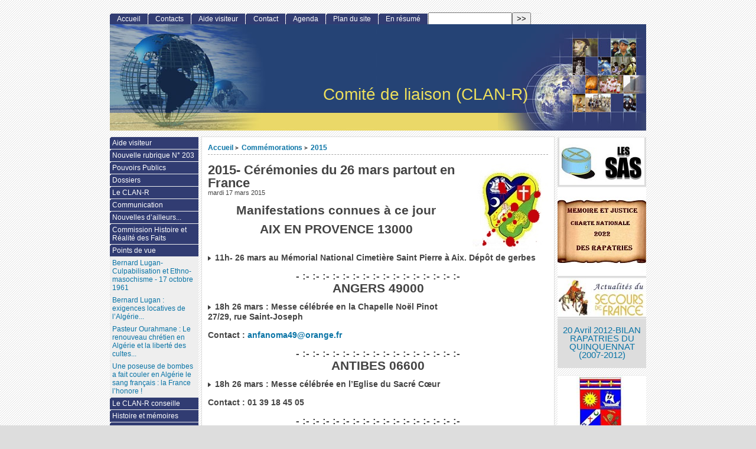

--- FILE ---
content_type: text/html; charset=utf-8
request_url: http://clan-r.org/portail/2015-ceremonies-du-26-mars-partout-en-france?lang=fr
body_size: 13204
content:
<!DOCTYPE html PUBLIC "-//W3C//DTD XHTML 1.0 Strict//EN"
        "https://www.w3.org/TR/xhtml1/DTD/xhtml1-strict.dtd">
<html xmlns="https://www.w3.org/1999/xhtml" xml:lang="fr" lang="fr" dir="ltr">
<head>
	<title>2015- Cérémonies du 26 mars partout en France - [Comité de liaison (CLAN-R)]</title>
		<!-- META DATA -->
	<meta http-equiv="Content-Type" content="text/html; charset=utf-8" />
	<meta http-equiv="Content-language" content="fr" />
	<meta name="language" content="fr" />
	<meta http-equiv="Content-Style-Type" content="text/css" />
	<meta http-equiv="Content-Script-Type" content="text/javascript" />
	<meta name="generator" content="SPIP 3.2.19 [24208]" />
	<meta name="robots" content="index,follow" />
	<link rel="schema.DCTERMS"  href="https://purl.org/dc/terms/" />
	<link rel="schema.DC"       href="https://purl.org/dc/elements/1.1/" />

  <!-- META article -->
  <meta name="Description" content="Nous vous informons des manifestations connues à ce jour. Cet article sera réactualisé au fur et à mesure..." />

  <meta name="Keywords" content="26 mars 1962" />
  <!-- META Dublin Core - voir: http://uk.dublincore.org/documents/dcq-html/  -->
  <meta name="DC.title" content="2015- Cérémonies du 26 mars partout en France" />
  <meta name="DC.language" scheme="ISO639-1" content="fr" />
  <meta name="DC.identifier" scheme="DCTERMS.URI" content="https://clan-r.org/portail/2015-ceremonies-du-26-mars-partout-en-france" />
  <meta name="DC.source" scheme="DCTERMS.URI" content="https://clan-r.org/portail" />
  <meta name="DC.description" content="Nous vous informons des manifestations connues &#224; ce jour. Cet article sera r&#233;actualis&#233; au fur et &#224; mesure..." />
  <meta name="DC.subject" content="26 mars 1962" />
  <meta name="DC.date" scheme="ISO8601" content="2015-03-17T08:12:23Z" />


  <link rel="shortcut icon" href="squelettes-dist/spip.ico" type="image/x-icon" />

  <link rel="alternate" type="application/rss+xml" title="Syndiquer tout le site : Comité de liaison (CLAN-R)" href="spip.php?page=backend" />		<link rel="stylesheet" href="prive/spip_style.css" type="text/css" media="all" />
	
	<link rel="stylesheet" href="plugins/auto/ahuntsic/v2.0.8/styles/base.css" type="text/css" media="projection, screen, tv" />
	<link rel="stylesheet" href="plugins/auto/ahuntsic/v2.0.8/styles/alter.css" type="text/css" media="projection, screen, tv" />
	
	
	
	<link rel="stylesheet" href="https://clan-r.org/portail/plugins/auto/ahuntsic/v2.0.8/styles/print.css" type="text/css" media="print" />



<script type="text/javascript">/* <![CDATA[ */
var box_settings = {tt_img:true,sel_g:"#documents_portfolio a[type=\'image/jpeg\'],#documents_portfolio a[type=\'image/png\'],#documents_portfolio a[type=\'image/gif\']",sel_c:".mediabox",trans:"elastic",speed:"200",ssSpeed:"2500",maxW:"90%",maxH:"90%",minW:"400px",minH:"",opa:"0.9",str_ssStart:"Diaporama",str_ssStop:"Arrêter",str_cur:"{current}/{total}",str_prev:"Précédent",str_next:"Suivant",str_close:"Fermer",splash_url:""};
var box_settings_splash_width = "600px";
var box_settings_splash_height = "90%";
var box_settings_iframe = true;
/* ]]> */</script>
<!-- insert_head_css --><link rel="stylesheet" href="plugins-dist/mediabox/colorbox/black-striped/colorbox.css" type="text/css" media="all" /><link rel='stylesheet' type='text/css' media='all' href='plugins-dist/porte_plume/css/barre_outils.css?1683208985' />
<link rel='stylesheet' type='text/css' media='all' href='local/cache-css/cssdyn-css_barre_outils_icones_css-e55e148a.css?1727356302' />
<script src="prive/javascript/jquery.js?1683208985" type="text/javascript"></script>

<script src="prive/javascript/jquery-migrate-3.0.1.js?1683208985" type="text/javascript"></script>

<script src="prive/javascript/jquery.form.js?1683208985" type="text/javascript"></script>

<script src="prive/javascript/jquery.autosave.js?1683208985" type="text/javascript"></script>

<script src="prive/javascript/jquery.placeholder-label.js?1683208985" type="text/javascript"></script>

<script src="prive/javascript/ajaxCallback.js?1683208985" type="text/javascript"></script>

<script src="prive/javascript/js.cookie.js?1683208985" type="text/javascript"></script>

<script src="prive/javascript/jquery.cookie.js?1683208985" type="text/javascript"></script>
<!-- insert_head -->
	<script src="plugins-dist/mediabox/javascript/jquery.colorbox.js?1683208984" type="text/javascript"></script>
	<script src="plugins-dist/mediabox/javascript/spip.mediabox.js?1683208984" type="text/javascript"></script><script type='text/javascript' src='plugins-dist/porte_plume/javascript/jquery.markitup_pour_spip.js?1683208985'></script>
<script type='text/javascript' src='plugins-dist/porte_plume/javascript/jquery.previsu_spip.js?1683208985'></script>
<script type='text/javascript' src='local/cache-js/jsdyn-javascript_porte_plume_start_js-8987c9ad.js?1727356302'></script>

<!-- Debut CS -->
<link rel="stylesheet" href="local/couteau-suisse/header.css" type="text/css" media="all" />
<!-- Fin CS -->


<!-- Debut CS -->
<script src="plugins/auto/couteau_suisse/v1.14.4/outils/jquery.scrollto.js" type="text/javascript"></script>
<script src="plugins/auto/couteau_suisse/v1.14.4/outils/jquery.localscroll.js" type="text/javascript"></script>
<script src="local/couteau-suisse/header.js" type="text/javascript"></script>
<!-- Fin CS -->


<script src="https://clan-r.org/portail/plugins/auto/ahuntsic/v2.0.8/js/base.js"  type="text/javascript"></script>

	


<!--[if lte IE 6]>
	<style>
		#menu-rubriques a, #extra a { height: 1em; }
		#menu-rubriques li, #extra li { height: 1em; float: left; clear: both;width: 100%; }
	</style>
<![endif]-->

<!--[if IE]>
	<style>
		body * {zoom:1}
		#menu-principal *,
		#bloc-contenu * {zoom: 0}
		#menu-rubriques li { clear: none;}
	</style>
<![endif]-->	
</head>
<body dir="ltr" class="fr article sect63 rub63 rub171 art1024">
<div id="page" class="article art1024">
<!-- *****************************************************************
	Bandeau, titre du site et menu langue
	Header and main menu (top and right) 
    ************************************************************* -->
	
<!-- L'entete du site -->
<div id="entete" class="pas_surlignable">
	<a href="https://clan-r.org/portail" title="Accueil : Comité de liaison (CLAN-R)" class="nom-site"><span>Comité de liaison (CLAN-R)</span></a>


  
</div><!-- entete -->

<!-- *****************************************************************
	Contenu principal (centre)
	Main content (center) 
    ************************************************************* -->

    <div id="bloc-contenu">
      <div class="article-info-rubrique">
        <h5>
        <a href="https://clan-r.org/portail" title="Accueil : Comité de liaison (CLAN-R)">Accueil</a>
        
            
              <b class='separateur'>&gt;</b> 
              <a href="https://clan-r.org/portail/-commemorations-">Commémorations</a>
            
              <b class='separateur'>&gt;</b> 
              <a href="https://clan-r.org/portail/-2015-171-">2015</a>
            
        </h5>

        
        
        <div class="ligne-debut"></div><!-- ligne-debut -->
      </div><!-- article-info-rubrique -->
      
      <div class="cartouche">
			<span style="float:right;"><img class='spip_logo spip_logos' alt="" src="local/cache-vignettes/L128xH146/arton1024-2b0c5.jpg?1727357089" width='128' height='146' /></span>
			
			<h1 class="titre-article">2015- Cérémonies du 26 mars partout en France</h1>
            
      		<div class="detail">
				<span class="date">mardi 17 mars 2015</span> 
								
     		 </div><!-- detail -->
				
      </div><!-- cartouche -->


		
		<div class="texte"><center><h2>Manifestations connues à ce jour</h2></center>
<p></p>
<center><h2>AIX EN PROVENCE 13000</h2></center>
<p><br /><img src="local/cache-vignettes/L8xH11/puce-32883.gif?1727356321" width='8' height='11' class='puce' alt="-" />&nbsp;<b>11h- 26 mars au Mémorial National Cimetière Saint Pierre à Aix. Dépôt de gerbes</p>
<center><h3>-&nbsp;:-&nbsp;:-&nbsp;:-&nbsp;:-&nbsp;:-&nbsp;:-&nbsp;:-&nbsp;:-&nbsp;:-&nbsp;:-&nbsp;:-&nbsp;:-&nbsp;:-&nbsp;:-&nbsp;:-&nbsp;:-</h3></center><center><h2>ANGERS 49000</h2></center>
<p><img src="local/cache-vignettes/L8xH11/puce-32883.gif?1727356321" width='8' height='11' class='puce' alt="-" />&nbsp;<b>18h 26 mars</b>&nbsp;: Messe célébrée en la Chapelle Noël Pinot<br class='autobr' />
27/29, rue Saint-Joseph</p>
<p>Contact&nbsp;:    <a href="mailto:anfanoma49@orange.fr" class='spip_mail'>anfanoma49@orange.fr</a></p>
<center><h3>-&nbsp;:-&nbsp;:-&nbsp;:-&nbsp;:-&nbsp;:-&nbsp;:-&nbsp;:-&nbsp;:-&nbsp;:-&nbsp;:-&nbsp;:-&nbsp;:-&nbsp;:-&nbsp;:-&nbsp;:-&nbsp;:-</h3></center><center><h2>ANTIBES 06600</h2></center>
<p><img src="local/cache-vignettes/L8xH11/puce-32883.gif?1727356321" width='8' height='11' class='puce' alt="-" />&nbsp;<b>18h 26 mars</b>&nbsp;: Messe célébrée en l&#8217;Eglise du Sacré Cœur</p>
<p>Contact&nbsp;:    01 39 18 45 05</p>
<center><h3>-&nbsp;:-&nbsp;:-&nbsp;:-&nbsp;:-&nbsp;:-&nbsp;:-&nbsp;:-&nbsp;:-&nbsp;:-&nbsp;:-&nbsp;:-&nbsp;:-&nbsp;:-&nbsp;:-&nbsp;:-&nbsp;:-</h3></center><center><h2>AVIGNON 84000</h2></center>
<p><img src="local/cache-vignettes/L8xH11/puce-32883.gif?1727356321" width='8' height='11' class='puce' alt="-" />&nbsp;<b>17h 26 mars</b>&nbsp;: Cérémonie au cimetière Saint Veran suivie d&#8217;une Messe célébrée en l&#8217;Honneur des Victimes du 26 mars à Alger.</p>
<p>Contact&nbsp;:    Le Cercle Algérianiste du Grand Avignon et des Pays de Vaucluse  <a href="mailto:cerclealgerianiste-gdavi@orange.fr" class='spip_mail'>cerclealgerianiste-gdavi@orange.fr</a></p>
<center><h3>-&nbsp;:-&nbsp;:-&nbsp;:-&nbsp;:-&nbsp;:-&nbsp;:-&nbsp;:-&nbsp;:-&nbsp;:-&nbsp;:-&nbsp;:-&nbsp;:-&nbsp;:-&nbsp;:-&nbsp;:-&nbsp;:-</h3></center><center><h2>BEZIERS 34500</h2></center>
<p><img src="local/cache-vignettes/L8xH11/puce-32883.gif?1727356321" width='8' height='11' class='puce' alt="-" />&nbsp;<b>11h 26 mars</b>&nbsp;: Stèle des Fusillés Cimetière Neuf - Route de Corneilhan</p>
<p>Contact&nbsp;:    <a href="mailto:codefra@aol.com" class='spip_mail'>codefra@aol.com</a></p>
<center><h3>-&nbsp;:-&nbsp;:-&nbsp;:-&nbsp;:-&nbsp;:-&nbsp;:-&nbsp;:-&nbsp;:-&nbsp;:-&nbsp;:-&nbsp;:-&nbsp;:-&nbsp;:-&nbsp;:-&nbsp;:-&nbsp;:-</h3></center><center><h2>BORDEAUX 33000</h2></center>
<p><img src="local/cache-vignettes/L8xH11/puce-32883.gif?1727356321" width='8' height='11' class='puce' alt="-" />&nbsp;<b><font color="red">18h30 27 mars</font></b>&nbsp;: Messe en l&#8217;Eglise Sainte-Eulalie Place Sainte-Eulalie (face hôpital)</p>
<p>Contact&nbsp;:   Jean-François BERENGUER 06 03 85 80 21</p>
<p>Organisation Municipalité de Saint Seurin et l&#8217;ADIMAD</p>
<center><h3>-&nbsp;:-&nbsp;:-&nbsp;:-&nbsp;:-&nbsp;:-&nbsp;:-&nbsp;:-&nbsp;:-&nbsp;:-&nbsp;:-&nbsp;:-&nbsp;:-&nbsp;:-&nbsp;:-&nbsp;:-&nbsp;:-</h3></center><center><h2>BRIVE 19100</h2></center>
<p><img src="local/cache-vignettes/L8xH11/puce-32883.gif?1727356321" width='8' height='11' class='puce' alt="-" />&nbsp;<b>17h 26 mars</b>&nbsp;: Stèle Français d&#8217;Algérie<br class='autobr' />
Cimetière d&#8217;Estavel</p>
<p><img src="local/cache-vignettes/L8xH11/puce-32883.gif?1727356321" width='8' height='11' class='puce' alt="-" />&nbsp;<b>18h 26 mars</b>&nbsp;: Messe en l&#8217;église Notre-Dame de Lourdes<br class='autobr' />
43, av. Abbé Jean Alvitre</p>
<p>Contact&nbsp;:    <a href="mailto:anfanoma.province@orange.fr" class='spip_mail'>anfanoma.province@orange.fr</a></p>
<center><h3>-&nbsp;:-&nbsp;:-&nbsp;:-&nbsp;:-&nbsp;:-&nbsp;:-&nbsp;:-&nbsp;:-&nbsp;:-&nbsp;:-&nbsp;:-&nbsp;:-&nbsp;:-&nbsp;:-&nbsp;:-&nbsp;:-</h3></center><center><h2>CAEN 14000</h2></center>
<p><img src="local/cache-vignettes/L8xH11/puce-32883.gif?1727356321" width='8' height='11' class='puce' alt="-" />&nbsp;<b>09h 26 mars</b>&nbsp;: Devant la Stèle Morts Algérie française<br class='autobr' />
Cimetière Saint-Gabriel</p>
<p>Contact&nbsp;:    <a href="mailto:raymond.soriano@orange.fr" class='spip_mail'>raymond.soriano@orange.fr</a></p>
<center><h3>-&nbsp;:-&nbsp;:-&nbsp;:-&nbsp;:-&nbsp;:-&nbsp;:-&nbsp;:-&nbsp;:-&nbsp;:-&nbsp;:-&nbsp;:-&nbsp;:-&nbsp;:-&nbsp;:-&nbsp;:-&nbsp;:-</h3></center><center><h2>CASTELCULIER (Saint Amans) 47240 </h2></center>
<p><img src="local/cache-vignettes/L8xH11/puce-32883.gif?1727356321" width='8' height='11' class='puce' alt="-" />&nbsp;<b>16h 26 mars</b>&nbsp;: Messe célébrée en l&#8217;Eglise de St Amans suivie du dépôt de gerbe à la stèle de L&#8217;Amicale Pieds Noirs 47.</p>
<center><h3>-&nbsp;:-&nbsp;:-&nbsp;:-&nbsp;:-&nbsp;:-&nbsp;:-&nbsp;:-&nbsp;:-&nbsp;:-&nbsp;:-&nbsp;:-&nbsp;:-&nbsp;:-&nbsp;:-&nbsp;:-&nbsp;:-</h3></center><center><h2>CHAMIERS 24660</h2></center>
<p><img src="local/cache-vignettes/L8xH11/puce-32883.gif?1727356321" width='8' height='11' class='puce' alt="-" />&nbsp;<b>11h 26 mars</b>&nbsp;: Devant la Stèle des Morts de L&#8217;Algérie Française- Cimetière Saint Augûtre</p>
<p>Contact&nbsp;:    J-Claude Sanchez&nbsp;: 05 53 09 12 89</p>
<center><h3>-&nbsp;:-&nbsp;:-&nbsp;:-&nbsp;:-&nbsp;:-&nbsp;:-&nbsp;:-&nbsp;:-&nbsp;:-&nbsp;:-&nbsp;:-&nbsp;:-&nbsp;:-&nbsp;:-&nbsp;:-&nbsp;:-</h3></center><center><h2>CLERMONT FERRAND 63000</h2></center>
<p><img src="local/cache-vignettes/L8xH11/puce-32883.gif?1727356321" width='8' height='11' class='puce' alt="-" />&nbsp;<b>18h30 26 mars</b>&nbsp;: Messe en l&#8217;église Eglise St-Pierre des Minimes 19, rue Lamartine</p>
<p>Contact&nbsp;:    <a href="mailto:anfanoma.province@orange.fr" class='spip_mail'>anfanoma.province@orange.fr</a></p>
<center><h2>DIGNE 04000</h2></center>
<p><img src="local/cache-vignettes/L8xH11/puce-32883.gif?1727356321" width='8' height='11' class='puce' alt="-" />&nbsp;<b>(?) 26 mars</b>&nbsp;: Rendez vous au cimetière</p>
<p>Contact&nbsp;:    <a href="mailto:anfanoma.province@orange.fr" class='spip_mail'>anfanoma.province@orange.fr</a></p>
<center><h3>-&nbsp;:-&nbsp;:-&nbsp;:-&nbsp;:-&nbsp;:-&nbsp;:-&nbsp;:-&nbsp;:-&nbsp;:-&nbsp;:-&nbsp;:-&nbsp;:-&nbsp;:-&nbsp;:-&nbsp;:-&nbsp;:-</h3></center><center><h2>DIJON 21000</h2></center>
<p><img src="local/cache-vignettes/L8xH11/puce-32883.gif?1727356321" width='8' height='11' class='puce' alt="-" />&nbsp;<b><font color="red">11h 28 mars</font></b>&nbsp;: Cérémonie au cimetière des Péjoces- Hommage aux Victimes de la rue d&#8217;Isly, d&#8217;El Halia et d&#8217;Oran</p>
<p>Contact&nbsp;:   Cercle Algérianiste Dijon-Bourgogne</p>
<center><h3>-&nbsp;:-&nbsp;:-&nbsp;:-&nbsp;:-&nbsp;:-&nbsp;:-&nbsp;:-&nbsp;:-&nbsp;:-&nbsp;:-&nbsp;:-&nbsp;:-&nbsp;:-&nbsp;:-&nbsp;:-&nbsp;:-</h3></center><center><h2>FREJUS</h2></center>
<p><img src="local/cache-vignettes/L8xH11/puce-32883.gif?1727356321" width='8' height='11' class='puce' alt="-" />&nbsp;<b><font color="red">18h30 27 mars</font></b>&nbsp;:  Messe célébrée en la cathédrale Saint Léonce de Fréjus par le Père Garcia</p>
<p>Contact&nbsp;:    Jean-Yves ROBERT, Secrétaire du Cercle de Fréjus  Saint-Raphaël.</p>
<center><h3>-&nbsp;:-&nbsp;:-&nbsp;:-&nbsp;:-&nbsp;:-&nbsp;:-&nbsp;:-&nbsp;:-&nbsp;:-&nbsp;:-&nbsp;:-&nbsp;:-&nbsp;:-&nbsp;:-&nbsp;:-&nbsp;:-</h3></center><center><h2>GRASSE 06130</h2></center>
<p><img src="local/cache-vignettes/L8xH11/puce-32883.gif?1727356321" width='8' height='11' class='puce' alt="-" />&nbsp;<b>09h30 26 mars</b>&nbsp;: Devant la Stèle des Morts de L&#8217;Algérie Française- Cimetière Sainte Brigitte</p>
<p> <b><font color="red">10h 30 mars</font></b>&nbsp;: Messe célébrée en l&#8217;Eglise ND des Chênes Place Père Mallet - quartier St-Jacques</p>
<p>Contact&nbsp;:    <a href="mailto:anfanoma.province@orange.fr" class='spip_mail'>anfanoma.province@orange.fr</a></p>
<center><h3>-&nbsp;:-&nbsp;:-&nbsp;:-&nbsp;:-&nbsp;:-&nbsp;:-&nbsp;:-&nbsp;:-&nbsp;:-&nbsp;:-&nbsp;:-&nbsp;:-&nbsp;:-&nbsp;:-&nbsp;:-&nbsp;:-</h3></center><center><h2>GRENOBLE 38000 </h2></center>
<p><img src="local/cache-vignettes/L8xH11/puce-32883.gif?1727356321" width='8' height='11' class='puce' alt="-" />&nbsp;<b><font color="red">09h30 28 mars</font></b>&nbsp;: Messe célébrée en l&#8217;Eglise St-Pierre du Rondeau- Cours de la Libération</p>
<p><img src="local/cache-vignettes/L8xH11/puce-32883.gif?1727356321" width='8' height='11' class='puce' alt="-" />&nbsp;<b><font color="red">11h 28 mars</font></b>&nbsp;: Stèle des Morts de l&#8217;Algérie Française</p>
<p>Contact&nbsp;:    <a href="mailto:anfanoma.province@orange.fr" class='spip_mail'>anfanoma.province@orange.fr</a></p>
<center><h3>-&nbsp;:-&nbsp;:-&nbsp;:-&nbsp;:-&nbsp;:-&nbsp;:-&nbsp;:-&nbsp;:-&nbsp;:-&nbsp;:-&nbsp;:-&nbsp;:-&nbsp;:-&nbsp;:-&nbsp;:-&nbsp;:-</h3></center><center><h2>HYERES 83400</h2></center>
<p><img src="local/cache-vignettes/L8xH11/puce-32883.gif?1727356321" width='8' height='11' class='puce' alt="-" />&nbsp;<b>09h 26 mars</b>&nbsp;: Cimetière de la Ritorte- Chemin de la Ritorte</p>
<p>Contact&nbsp;:    ADIMAD&nbsp;: 06 11 28 55 90</p>
<center><h3>-&nbsp;:-&nbsp;:-&nbsp;:-&nbsp;:-&nbsp;:-&nbsp;:-&nbsp;:-&nbsp;:-&nbsp;:-&nbsp;:-&nbsp;:-&nbsp;:-&nbsp;:-&nbsp;:-&nbsp;:-&nbsp;:-</h3></center><center><h2>LA GARDE 83130</h2></center>
<p><img src="local/cache-vignettes/L8xH11/puce-32883.gif?1727356321" width='8' height='11' class='puce' alt="-" />&nbsp;<b>18h15 26 mars</b>&nbsp;: Stèle des morts de l&#8217;Algérie Française- Cimetière</p>
<p>Contact&nbsp;:   Danièle Pastor&nbsp;: 04 94 75 98 48</p>
<dl class='spip_document_2741 spip_documents spip_documents_center'>
<dt><a href="IMG/pdf/La_Garde.pdf" title='PDF - 102.1 ko'
	type="application/pdf"><img src='local/cache-vignettes/L52xH52/pdf-39070.png?1727356321' width='52' height='52' alt='' /></a></dt>
<dt class='spip_doc_titre' style='width:120px;'><strong>ARANOM La Garde</strong></dt>
</dl><center><h3>-&nbsp;:-&nbsp;:-&nbsp;:-&nbsp;:-&nbsp;:-&nbsp;:-&nbsp;:-&nbsp;:-&nbsp;:-&nbsp;:-&nbsp;:-&nbsp;:-&nbsp;:-&nbsp;:-&nbsp;:-&nbsp;:-</h3></center><center><h2>LONS LE SAUNIER 39300 </h2></center>
<p><img src="local/cache-vignettes/L8xH11/puce-32883.gif?1727356321" width='8' height='11' class='puce' alt="-" />&nbsp;<b><font color="red">(? ) 22 mars</font></b>&nbsp;: Stèle Morts Algérie française</p>
<center><h3>-&nbsp;:-&nbsp;:-&nbsp;:-&nbsp;:-&nbsp;:-&nbsp;:-&nbsp;:-&nbsp;:-&nbsp;:-&nbsp;:-&nbsp;:-&nbsp;:-&nbsp;:-&nbsp;:-&nbsp;:-&nbsp;:-</h3></center><center><h2>LYON 69002</h2></center>
<p><img src="local/cache-vignettes/L8xH11/puce-32883.gif?1727356321" width='8' height='11' class='puce' alt="-" />&nbsp;<b>16h 26 mars</b>&nbsp;: Messe en le Sanctuaire Saint Bonàventure,<br class='autobr' />
Place des Cordeliers, Lyon 2ème, par le Père Luc Forestier, recteur du Sanctuaire,</p>
<p>Organisée par la FÉDÉRATION NATIONALE DE RAPATRIÉS DU RHÔNE, Cercle Algérianiste - Joyeuse Union Don Bosco, <br class='autobr' />
Association &#171;&nbsp;Souvenir du 26 mars 1962&nbsp;&#187;</p>
<p>Contact&nbsp;: Germaine Fabricatore</p>
<dl class='spip_document_2757 spip_documents spip_documents_center'>
<dt><a href="IMG/pdf/Messe_du_26_Mars_2015.pdf" title='PDF - 376.1 ko'
	type="application/pdf"><img src='local/cache-vignettes/L52xH52/pdf-39070.png?1727356321' width='52' height='52' alt='' /></a></dt>
<dt class='spip_doc_titre' style='width:120px;'><strong>Messe à Lyon</strong></dt>
</dl><center><h3>-&nbsp;:-&nbsp;:-&nbsp;:-&nbsp;:-&nbsp;:-&nbsp;:-&nbsp;:-&nbsp;:-&nbsp;:-&nbsp;:-&nbsp;:-&nbsp;:-&nbsp;:-&nbsp;:-&nbsp;:-&nbsp;:-</h3></center><center><h2>MARIGNANE 13</h2></center>
<p><img src="local/cache-vignettes/L8xH11/puce-32883.gif?1727356321" width='8' height='11' class='puce' alt="-" />&nbsp;<b>10H30 26 mars</b>&nbsp;: Cérémonie Cimetière Saint-Nicolas- Stèle des Martyrs.</p>
<p><img src="local/cache-vignettes/L8xH11/puce-32883.gif?1727356321" width='8' height='11' class='puce' alt="-" />&nbsp;<b>11H 26 mars</b>&nbsp;: Cérémonie Cimetière Saint-Nicolas- Stèle des Martyrs</p>
<p><b><font color="red"> Attention, il y a bien deux cérémonies</font></b></p>
<center><h3>-&nbsp;:-&nbsp;:-&nbsp;:-&nbsp;:-&nbsp;:-&nbsp;:-&nbsp;:-&nbsp;:-&nbsp;:-&nbsp;:-&nbsp;:-&nbsp;:-&nbsp;:-&nbsp;:-&nbsp;:-&nbsp;:-</h3></center><center><h2>MARSEILLE 13000</h2></center>
<p><img src="local/cache-vignettes/L8xH11/puce-32883.gif?1727356321" width='8' height='11' class='puce' alt="-" />&nbsp;<b>16h 26 mars</b>&nbsp;: Messe en la Basilique Sacré Cœur<br class='autobr' />
9, avenue du Prado</p>
<p>Contact&nbsp;:   Paul Taliana&nbsp;: 04 91 78 35 11</p>
<center><h3>-&nbsp;:-&nbsp;:-&nbsp;:-&nbsp;:-&nbsp;:-&nbsp;:-&nbsp;:-&nbsp;:-&nbsp;:-&nbsp;:-&nbsp;:-&nbsp;:-&nbsp;:-&nbsp;:-&nbsp;:-&nbsp;:-</h3></center><center><h2>MONTAUBAN 82000</h2></center>
<p><img src="local/cache-vignettes/L8xH11/puce-32883.gif?1727356321" width='8' height='11' class='puce' alt="-" />&nbsp;<b>10h 26 mars</b>&nbsp;: Messe de Requiem célébrée en la Chapelle Immaculée Conception - Faubourg du Moustier</p>
<p><img src="local/cache-vignettes/L8xH11/puce-32883.gif?1727356321" width='8' height='11' class='puce' alt="-" />&nbsp;<b>11h 26 mars</b>&nbsp;: Hommage militaire sera ensuite rendu à nos disparus, au cimetière du Pont de Chaume</p>
<p>Contact&nbsp;:    Gérard Légier CNC&nbsp;: 05 63 93 07 87</p>
<table class="spip">
<tbody>
<tr class='row_odd odd'>
<td><dl class='spip_document_2740 spip_documents spip_documents_left'
	style='float:left;'>
<dt><a href="IMG/pdf/Lettre26mars2015_CNC_Montauban-2.pdf" title='PDF - 564.9 ko'
	type="application/pdf"><img src='local/cache-vignettes/L52xH52/pdf-39070.png?1727356321' width='52' height='52' alt='' /></a></dt>
<dt class='spip_doc_titre' style='width:120px;'><strong>Invitation  C.N.C</strong></dt>
</dl></td>
<td class='numeric '></td>
<td><dl class='spip_document_2739 spip_documents spip_documents_right'
	style='float:right;'>
<dt><a href="IMG/pdf/Lettre26mars2015_CNC_Montauban.pdf" title='PDF - 564.9 ko'
	type="application/pdf"><img src='local/cache-vignettes/L52xH52/pdf-39070.png?1727356321' width='52' height='52' alt='' /></a></dt>
<dt class='spip_doc_titre' style='width:120px;'><strong>Messe de Requiem</strong></dt>
</dl></td></tr>
</tbody>
</table><center><h3>-&nbsp;:-&nbsp;:-&nbsp;:-&nbsp;:-&nbsp;:-&nbsp;:-&nbsp;:-&nbsp;:-&nbsp;:-&nbsp;:-&nbsp;:-&nbsp;:-&nbsp;:-&nbsp;:-&nbsp;:-&nbsp;:-</h3></center><center><h2>MONT DE MARSAN 40000</h2></center>
<p><img src="local/cache-vignettes/L8xH11/puce-32883.gif?1727356321" width='8' height='11' class='puce' alt="-" />&nbsp;<b>(?) 26 mars</b>&nbsp;: Stèle Morts Algérie française- <br class='autobr' />
Cimetière du Centre</p>
<p>Contact&nbsp;:    <a href="mailto:secretariat@cerclealgerianiste.fr" class='spip_mail'>secretariat@cerclealgerianiste.fr</a></p>
<center><h3>-&nbsp;:-&nbsp;:-&nbsp;:-&nbsp;:-&nbsp;:-&nbsp;:-&nbsp;:-&nbsp;:-&nbsp;:-&nbsp;:-&nbsp;:-&nbsp;:-&nbsp;:-&nbsp;:-&nbsp;:-&nbsp;:-</h3></center><center><h2>MONTPELLIER</h2></center>
<p><img src="local/cache-vignettes/L8xH11/puce-32883.gif?1727356321" width='8' height='11' class='puce' alt="-" />&nbsp;<b>18h 26 mars</b>&nbsp;: Messe célébrée en la Cathédrale .</p>
<p>Contact&nbsp;:    cercle Algérianiste de Montpellier</p>
<center><h3>-&nbsp;:-&nbsp;:-&nbsp;:-&nbsp;:-&nbsp;:-&nbsp;:-&nbsp;:-&nbsp;:-&nbsp;:-&nbsp;:-&nbsp;:-&nbsp;:-&nbsp;:-&nbsp;:-&nbsp;:-&nbsp;:-</h3></center><center><h2>NANCY 54000 </h2></center>
<p><img src="local/cache-vignettes/L8xH11/puce-32883.gif?1727356321" width='8' height='11' class='puce' alt="-" />&nbsp;<b><font color="red">18h30  25 mars</font></b>&nbsp;: Messe célébrée en la Chapelle du Sacré Cœur 65, rue du Maréchal Oudinot</p>
<p>Contact&nbsp;:    François Ferrier&nbsp;: 06 70 22 40 17</p>
<center><h3>-&nbsp;:-&nbsp;:-&nbsp;:-&nbsp;:-&nbsp;:-&nbsp;:-&nbsp;:-&nbsp;:-&nbsp;:-&nbsp;:-&nbsp;:-&nbsp;:-&nbsp;:-&nbsp;:-&nbsp;:-&nbsp;:-</h3></center><center><h2>NANTES 44000</h2></center>
<p><img src="local/cache-vignettes/L8xH11/puce-32883.gif?1727356321" width='8' height='11' class='puce' alt="-" />&nbsp;<b>10h30 26 mars</b>&nbsp;: Messe en l&#8217;Eglise Saint-Pasquier<br class='autobr' />
Place Emile Frtish</p>
<p><img src="local/cache-vignettes/L8xH11/puce-32883.gif?1727356321" width='8' height='11' class='puce' alt="-" />&nbsp;<b>11h30 26 mars</b>&nbsp;: Cimetière de la Gaudinière</p>
<p>Contact&nbsp;:    <a href="mailto:anfanoma.nantes@orange.fr" class='spip_mail'>anfanoma.nantes@orange.fr</a></p>
<center><h3>-&nbsp;:-&nbsp;:-&nbsp;:-&nbsp;:-&nbsp;:-&nbsp;:-&nbsp;:-&nbsp;:-&nbsp;:-&nbsp;:-&nbsp;:-&nbsp;:-&nbsp;:-&nbsp;:-&nbsp;:-&nbsp;:-</h3></center><center><h2>NICE 06000</h2></center>
<p><img src="local/cache-vignettes/L8xH11/puce-32883.gif?1727356321" width='8' height='11' class='puce' alt="-" />&nbsp;<b>10h30 26 mars</b>&nbsp;: Cérémonie au square Alsace-Lorraine, puis messe à Saint Pierre d&#8217;Arène</p>
<center><h3>-&nbsp;:-&nbsp;:-&nbsp;:-&nbsp;:-&nbsp;:-&nbsp;:-&nbsp;:-&nbsp;:-&nbsp;:-&nbsp;:-&nbsp;:-&nbsp;:-&nbsp;:-&nbsp;:-&nbsp;:-&nbsp;:-</h3></center><center><h2>NÎMES 30000</h2></center>
<p><img src="local/cache-vignettes/L8xH11/puce-32883.gif?1727356321" width='8' height='11' class='puce' alt="-" />&nbsp;<b>11h  26 mars</b>&nbsp;: Messe célébrée au Sanctuaire ND de Santa Cruz
<br /><img src="local/cache-vignettes/L8xH11/puce-32883.gif?1727356321" width='8' height='11' class='puce' alt="-" />&nbsp;Gerbes au Monument sur l&#8217;Esplanade</p>
<p>Contact&nbsp;:    <a href="mailto:francette.mendoza@wanadoo.fr" class='spip_mail'>francette.mendoza@wanadoo.fr</a></p>
<center><h3>-&nbsp;:-&nbsp;:-&nbsp;:-&nbsp;:-&nbsp;:-&nbsp;:-&nbsp;:-&nbsp;:-&nbsp;:-&nbsp;:-&nbsp;:-&nbsp;:-&nbsp;:-&nbsp;:-&nbsp;:-&nbsp;:-</h3></center><center><h2>PARIS 75000</h2></center>
 <center><a href="http://www.clan-r.org/portail/Ceremonies-du-26-mars-2015-a-Paris" class='spip_out' rel='external'>Détails des cérémonies ci-dessous</a></center>
<p><img src="local/cache-vignettes/L8xH11/puce-32883.gif?1727356321" width='8' height='11' class='puce' alt="-" />&nbsp;<b>14h30 26 mars</b>&nbsp;: au Mémorial National de la guerre d’Algérie-<br class='autobr' />
quai Branly Paris 7e ( Métro tour Eiffel)</p>
<p>Contact&nbsp;:    Association des familles des victimes du 26 mars -01 61 35 12 74</p>
<p><img src="local/cache-vignettes/L8xH11/puce-32883.gif?1727356321" width='8' height='11' class='puce' alt="-" />&nbsp;<b>18h 26 mars</b>&nbsp;: Arc de triomphe</p>
<p>Rassemblement Champs Élysées (métro Étoile)  dès 17h30</p>
<p>Contact&nbsp;: <a href="mailto:colette.rochette@orange.fr" class='spip_mail'>colette.rochette@orange.fr</a></p>
<p><img src="local/cache-vignettes/L8xH11/puce-32883.gif?1727356321" width='8' height='11' class='puce' alt="-" />&nbsp;<b>18h30 26 mars</b>&nbsp;: Messe de Requiem en l&#8217;Eglise Saint Nicolas Du Chardonnet- 23 rue des Bernardins (Métro Maubert-Mutualité)</p>
<p>Contact&nbsp;:    Association des familles des victimes du 26 mars -01 61 35 12 74</p>
<p>1962<br></p>
<center><h3>-&nbsp;:-&nbsp;:-&nbsp;:-&nbsp;:-&nbsp;:-&nbsp;:-&nbsp;:-&nbsp;:-&nbsp;:-&nbsp;:-&nbsp;:-&nbsp;:-&nbsp;:-&nbsp;:-&nbsp;:-&nbsp;:-</h3></center><center><h2>PAU 64000</h2></center>
<p><img src="local/cache-vignettes/L8xH11/puce-32883.gif?1727356321" width='8' height='11' class='puce' alt="-" />&nbsp;<b>17h30 26 mars</b>&nbsp;: Cérémonie au Monument aux Morts<br class='autobr' />
Cimetière</p>
<p>Contact&nbsp;:    <a href="mailto:marcel.alonso@wanadoo.fr" class='spip_mail'>marcel.alonso@wanadoo.fr</a></p>
<center><h3>-&nbsp;:-&nbsp;:-&nbsp;:-&nbsp;:-&nbsp;:-&nbsp;:-&nbsp;:-&nbsp;:-&nbsp;:-&nbsp;:-&nbsp;:-&nbsp;:-&nbsp;:-&nbsp;:-&nbsp;:-&nbsp;:-</h3></center><center><h2>PIERRELATTE 26700</h2></center>
<p><img src="local/cache-vignettes/L8xH11/puce-32883.gif?1727356321" width='8' height='11' class='puce' alt="-" />&nbsp;<b>18h 26 mars</b>&nbsp;: Stèle des Français d&#8217;Algérie-<br class='autobr' />
Cimetière</p>
<p>Contact&nbsp;:    <a href="mailto:jmcaponi@free.f" class='spip_mail'>jmcaponi@free.f</a></p>
<center><h3>-&nbsp;:-&nbsp;:-&nbsp;:-&nbsp;:-&nbsp;:-&nbsp;:-&nbsp;:-&nbsp;:-&nbsp;:-&nbsp;:-&nbsp;:-&nbsp;:-&nbsp;:-&nbsp;:-&nbsp;:-&nbsp;:-</h3></center><center><h2>SAINT HYPPOLITE DU FORT 30170</h2></center>
<p><img src="local/cache-vignettes/L8xH11/puce-32883.gif?1727356321" width='8' height='11' class='puce' alt="-" />&nbsp;<b>17h30 26 mars</b>&nbsp;: Stèle des Réfugiés<br class='autobr' />
Cimetière - Route de Ganges</p>
<p>Contact&nbsp;:    04 66 77 66 30</p>
<center><h3>-&nbsp;:-&nbsp;:-&nbsp;:-&nbsp;:-&nbsp;:-&nbsp;:-&nbsp;:-&nbsp;:-&nbsp;:-&nbsp;:-&nbsp;:-&nbsp;:-&nbsp;:-&nbsp;:-&nbsp;:-&nbsp;:-</h3></center><center><h2>SAINT SEURIN SUR L&#8217;ISLE 33660</h2></center>
<p><img src="local/cache-vignettes/L8xH11/puce-32883.gif?1727356321" width='8' height='11' class='puce' alt="-" />&nbsp;<b>11h30 26 mars</b>&nbsp;: Stèle des Fusillés- Place Raoul Salan</p>
<p>Contact&nbsp;:    ADIMAD 06 11 28 55 90</p>
<center><h3>-&nbsp;:-&nbsp;:-&nbsp;:-&nbsp;:-&nbsp;:-&nbsp;:-&nbsp;:-&nbsp;:-&nbsp;:-&nbsp;:-&nbsp;:-&nbsp;:-&nbsp;:-&nbsp;:-&nbsp;:-&nbsp;:-</h3></center><center><h2>SIX FOURS LES PLAGES 83</h2></center>
<p><img src="local/cache-vignettes/L8xH11/puce-32883.gif?1727356321" width='8' height='11' class='puce' alt="-" />&nbsp;<b>17h 26 mars</b>&nbsp;: Cérémonie Cimetière N&#176;2
<br /><img src="local/cache-vignettes/L8xH11/puce-32883.gif?1727356321" width='8' height='11' class='puce' alt="-" />&nbsp;<b>18h 26 mars</b>&nbsp;: Messe en l&#8217;Église Sainte Anne</p>
<p>La messe sera présidée par Mgr Molinas, vicaire général du diocèse</p>
<p>de Fréjus-Toulon.</p>
<center><h3>-&nbsp;:-&nbsp;:-&nbsp;:-&nbsp;:-&nbsp;:-&nbsp;:-&nbsp;:-&nbsp;:-&nbsp;:-&nbsp;:-&nbsp;:-&nbsp;:-&nbsp;:-&nbsp;:-&nbsp;:-&nbsp;:-</h3></center><center><h2>TARBES 65000 </h2></center>
<p><img src="local/cache-vignettes/L8xH11/puce-32883.gif?1727356321" width='8' height='11' class='puce' alt="-" />&nbsp;<b><font color="red">18h 22 mars</font></b>&nbsp;: Messe célébrée en Eglise Saint-Pierre et Paul Quartier de l&#8217;Urac-<font></p>
<p>Contact&nbsp;:    <a href="mailto:anfanoma.province@orange.fr" class='spip_mail'>anfanoma.province@orange.fr</a></p>
<center><h3>-&nbsp;:-&nbsp;:-&nbsp;:-&nbsp;:-&nbsp;:-&nbsp;:-&nbsp;:-&nbsp;:-&nbsp;:-&nbsp;:-&nbsp;:-&nbsp;:-&nbsp;:-&nbsp;:-&nbsp;:-&nbsp;:-</h3></center><center><h2>TOULON 83000</h2></center>
<p><img src="local/cache-vignettes/L8xH11/puce-32883.gif?1727356321" width='8' height='11' class='puce' alt="-" />&nbsp;<b>11h 26 mars</b>&nbsp;: Stèle des Martyrs de l&#8217;Algérie Française</p>
<p><img src="local/cache-vignettes/L8xH11/puce-32883.gif?1727356321" width='8' height='11' class='puce' alt="-" />&nbsp;<b>18h 26 mars</b>&nbsp;: Messe en la Cathédrale-<br class='autobr' />
55, place de la Cathédrale</p>
<p>Contact&nbsp;:   Michel de Crousnilhon 04 94 22 91 00</p>
<center><h3>-&nbsp;:-&nbsp;:-&nbsp;:-&nbsp;:-&nbsp;:-&nbsp;:-&nbsp;:-&nbsp;:-&nbsp;:-&nbsp;:-&nbsp;:-&nbsp;:-&nbsp;:-&nbsp;:-&nbsp;:-&nbsp;:-</h3></center><center><h2>TOULOUSE31000</h2></center>
<p><img src="local/cache-vignettes/L8xH11/puce-32883.gif?1727356321" width='8' height='11' class='puce' alt="-" />&nbsp;<b>(?) 26 mars</b>&nbsp;: (Manifestation à déterminer)</p>
<p>Contact&nbsp;:    cercle Algérianiste&nbsp;:</p>
<p><a href="mailto:secretariat@cerclealgerianiste.fr" class='spip_mail'>secretariat@cerclealgerianiste.fr</a></p>
<center><h3>-&nbsp;:-&nbsp;:-&nbsp;:-&nbsp;:-&nbsp;:-&nbsp;:-&nbsp;:-&nbsp;:-&nbsp;:-&nbsp;:-&nbsp;:-&nbsp;:-&nbsp;:-&nbsp;:-&nbsp;:-&nbsp;:-</h3></center><center><h2>TOURS 37000</h2></center>
<p><img src="local/cache-vignettes/L8xH11/puce-32883.gif?1727356321" width='8' height='11' class='puce' alt="-" />&nbsp;<b>10h30 26 mars</b>&nbsp;: Stèle Morts Algérie française<br class='autobr' />
Cimetière La Salle</p>
<p>Contact&nbsp;:    <a href="mailto:pothierjules@gmail.com" class='spip_mail'>pothierjules@gmail.com</a></p>
<center><h3>-&nbsp;:-&nbsp;:-&nbsp;:-&nbsp;:-&nbsp;:-&nbsp;:-&nbsp;:-&nbsp;:-&nbsp;:-&nbsp;:-&nbsp;:-&nbsp;:-&nbsp;:-&nbsp;:-&nbsp;:-&nbsp;:-</h3></center><center><h2>VALENCE 26000</h2></center>
<p><img src="local/cache-vignettes/L8xH11/puce-32883.gif?1727356321" width='8' height='11' class='puce' alt="-" />&nbsp;<b>11h 26 mars</b>&nbsp;: (Manifestation à déterminer)</p>
<p><img src="local/cache-vignettes/L8xH11/puce-32883.gif?1727356321" width='8' height='11' class='puce' alt="-" />&nbsp;<b>18h30 26 mars</b>&nbsp;: Messe en l&#8217;Eglise Sainte-Catherine</p>
<p>Contact&nbsp;:    <a href="mailto:secretariat@cerclealgerianiste.fr" class='spip_mail'>secretariat@cerclealgerianiste.fr</a></p>
<center><h3>-&nbsp;:-&nbsp;:-&nbsp;:-&nbsp;:-&nbsp;:-&nbsp;:-&nbsp;:-&nbsp;:-&nbsp;:-&nbsp;:-&nbsp;:-&nbsp;:-&nbsp;:-&nbsp;:-&nbsp;:-&nbsp;:-</h3></center><center><h2>VALLAURIS 06220</h2></center>
<p><img src="local/cache-vignettes/L8xH11/puce-32883.gif?1727356321" width='8' height='11' class='puce' alt="-" />&nbsp;<b>11h 26 mars</b>&nbsp;: Stèle des Français d&#8217;Algérie- Vieux cimetière</p>
<p>Contact&nbsp;:    Pons&nbsp;: 04 93 64 15 61- et-  06 99 06 05 50</p>
<center><h3>-&nbsp;:-&nbsp;:-&nbsp;:-&nbsp;:-&nbsp;:-&nbsp;:-&nbsp;:-&nbsp;:-&nbsp;:-&nbsp;:-&nbsp;:-&nbsp;:-&nbsp;:-&nbsp;:-&nbsp;:-&nbsp;:-</h3></center><center><h2>VICHY 03200</h2></center>
<p>&mdash;&nbsp;<b>17h 26 mars</b>&nbsp;: Messe en la Chapelle des Missionnaires</p>
<p>Contact&nbsp;:     <a href="mailto:anfanoma.province@orange.fr" class='spip_mail'>anfanoma.province@orange.fr</a></p>
<center><h3>-&nbsp;:-&nbsp;:-&nbsp;:-&nbsp;:-&nbsp;:-&nbsp;:-&nbsp;:-&nbsp;:-&nbsp;:-&nbsp;:-&nbsp;:-&nbsp;:-&nbsp;:-&nbsp;:-&nbsp;:-&nbsp;:-</h3></center></div>
		
		
		
		<br class="nettoyeur" />


		

		
		
		<!-- Derniers articles des auteurs de l'article -->
		

		<!-- Mots cles -->
		
		
		<div class="ps" id="mots-cles_associes">
			<h2>Mots-clés</h2>
			<ul title="Mots-clés">
				
					<li>
							<a href="+-26-mars-1962-+" title="info articles lies mot">26 mars 1962</a>
						
						<ul>
							
								<li>
									<a href="63-eme-anniversaire-du-26-mars-1962-simone" title="Simone Gautier nous a laissé ce texte douloureux, écrit avec le sang et les larmes...Je ne peux que ressentir la solitude d&#039;une douleur interdite, et le chagrin perpétuel.

Simone nous a quitté. Elle est parti rejoindre enfin, son cher Philippe, et je suis certain que dans cet endroit où se retrouvent ceux qui ont souffert et qui ont aimé, ils pourront vivre ensemble une éternité, sans crainte de croiser leurs bourreaux, bien en peine dans un enfer qu&#039;ils méritent tant...">63 ème anniversaire du 26 mars 1962- Simone Gautier</a>
								</li>
							
								<li>
									<a href="simone-gautier-alger-plateau-des-glieres-26" title="Cette &quot;fusillade&quot; n&#039;était en fait qu&#039;un assassinat. Quand jugera t-on les assassins ?...">Simone Gautier- ALGER Plateau des Glières 26  mars  1962</a>
								</li>
							
								<li>
									<a href="26-mars-2024-ceremonie-d-hommage-et-de" title="Nous avons déposé des gerbes, une pour le CNR, déposée par Pierre Fortin, une pour l’UNC, délégation de Hyères, déposée par Roger Lancry et une pour le Clan-R, déposée par François Paz.">26 mars 2024- Cérémonie d&#8217;Hommage et de Souvenir à Toulon</a>
								</li>
							
								<li>
									<a href="mardi-26-mars-2024-ceremonie-a-toulon-devant" title="">Mardi 26 mars 2024, cérémonie à Toulon devant la stèle de la Porte d&#8217;Italie.</a>
								</li>
							
								<li>
									<a href="26-mars-2024-commemoration-de-la-fusillade" title="Commémoration d&#039;un crime d&#039;Etat occulté...">26 mars 2024- Commémoration de la fusillade de la rue d&#8217;Isly à Alger- Messe et Cérémonie à Paris</a>
								</li>
							
						</ul>
												
					</li>
				
			</ul>
		</div><!-- menu -->
		

		<!-- Forums -->
		
		
	</div><!-- bloc-contenu -->
	
<!-- *****************************************************************
	Menus contextuels (droite)
	Contextual menus (right) 
    ************************************************************* -->
    <div id="encart"> 
      <!-- Annonces Logo de l'article ou Titres -->
    <div class="menu">
    <h2 class="structure">Annonces générales :</h2>
      <ul>
        <li>
          <ul>
            <li class="annonce">
            <a href="visitez-le-site-des-sas-sections" style="text-align:center;">

				<img class='spip_logo spip_logos' alt='Visitez le Site des SAS-( Sections Administratives Sp&#233;cialis&#233;es' src="local/cache-vignettes/L144xH80/arton1550-28170.jpg?1727356302" width='144' height='80' title='Visitez le Site des SAS-( Sections Administratives Sp&#233;cialis&#233;es' />
				</a>

			
          	</li>
            
            <li class="annonce">
            <a href="memoire-et-justice-charte-nationale-2022-des" style="text-align:center;">

				<img class='spip_logo spip_logos' alt='M&#201;MOIRE ET JUSTICE CHARTE NATIONALE 2022 DES RAPATRIES' src="local/cache-vignettes/L150xH150/arton1446-5ec2e.jpg?1727356302" width='150' height='150' title='M&#201;MOIRE ET JUSTICE CHARTE NATIONALE 2022 DES RAPATRIES' />
				</a>

			
          	</li>
            
            <li class="annonce">
            <a href="actualites-de-secours-de-france" title="L&#039;actualit&#233; mensuelle de Secours de France" style="text-align:center;">

				<img class='spip_logo spip_logos' alt='Actualit&#233;s de Secours de France' src="local/cache-vignettes/L150xH65/arton452-685c4.jpg?1727356302" width='150' height='65' title='Actualit&#233;s de Secours de France' />
				</a>

			
          	</li>
            
            <li class="annonce">
            <p>
                
                <big style="text-align:center;"><a href="20-avril-2012-bilan-rapatries-du-quinquennat" title="Ceci est le dernier bilan du quinquennat 2007-2012 concernant les attentes des Rapatri&#233;s mis &#224; jour au 20 avril 2012" style="text-align:center;">20 Avril 2012-BILAN  RAPATRIES  DU QUINQUENNAT (2007-2012)</a></big>
                
                <br />
                </p>

			
          	</li>
            
            <li class="annonce">
            <a href="timbres-et-autocollants-p-n" title="Issu d&#039;une large consultation de nos compatriotes &#233;tal&#233;e sur un an,&#171; Le blason de l&#039;Alg&#233;rie fran&#231;aise &#187; a vu le jour en mai 2011." style="text-align:center;">

				<img class='spip_logo spip_logos' alt='Timbres et autocollants P.N' src="local/cache-vignettes/L150xH134/arton562-ac56b.jpg?1727356302" width='150' height='134' onmouseover="this.src='local/cache-vignettes/L103xH91/artoff562-45b96.jpg?1727356302'" onmouseout="this.src='local/cache-vignettes/L150xH134/arton562-ac56b.jpg?1727356302'" title='Timbres et autocollants P.N' />
				</a>

			
          	</li>
            
            <li class="annonce">
            <a href="la-videotheque-ideale" title="Les vid&#233;os que nous conseillons" style="text-align:center;">

				<img class='spip_logo spip_logos' alt='La Vid&#233;oth&#232;que Id&#233;ale' src="local/cache-vignettes/L84xH113/arton556-821e7.jpg?1727356302" width='84' height='113' onmouseover="this.src='local/cache-vignettes/L100xH145/artoff556-5741c.jpg?1727356302'" onmouseout="this.src='local/cache-vignettes/L84xH113/arton556-821e7.jpg?1727356302'" title='La Vid&#233;oth&#232;que Id&#233;ale' />
				</a>

			
          	</li>
            
            <li class="annonce">
            <p>
                
                <big style="text-align:center;"><a href="plate-forme-commune-pour-les-cimetieres" title="A l&#039;issue d&#039;une r&#233;union qui s&#039;est tenue &#224; Paris le mercredi 25 novembre et qui rassemblait les f&#233;d&#233;rations et associations directement concern&#233;es par la question, a &#233;t&#233; adopt&#233;e la plate-forme commune des Rapatri&#233;s pour la sauvegarde des cimeti&#232;res Chr&#233;tiens et Juifs d&#039;Alg&#233;rie." style="text-align:center;">Plate forme commune pour les Cimetières</a></big>
                
                <br />
                </p>

			
          	</li>
            
            <li class="annonce">
            <p>
                
                <big style="text-align:center;"><a href="historique-du-comite-de-liaison" style="text-align:center;">Historique du Comité de Liaison</a></big>
                
                <br />
                </p>

			
          	</li>
            
            <li class="annonce">
            <p>
                
                <big style="text-align:center;"><a href="ouvrages-conseilles-par-le-clan" title="toutes les publications que le clan conseille" style="text-align:center;">Ouvrages conseillés par LE CLAN </a></big>
                
                <br />
                </p>

			
          	</li>
            
            <li class="annonce">
            <a href="5-juillet-bilan-2007-et-2008" style="text-align:center;">

				<img class='spip_logo spip_logos' alt='5 juillet : bilan 2007 et 2008' src="local/cache-vignettes/L150xH153/arton134-fa774.jpg?1727356302" width='150' height='153' onmouseover="this.src='local/cache-vignettes/L150xH153/artoff134-3f7a7.jpg?1727356302'" onmouseout="this.src='local/cache-vignettes/L150xH153/arton134-fa774.jpg?1727356302'" title='5 juillet : bilan 2007 et 2008' />
				</a>

			
          	</li>
            
          </ul>
        </li>
      </ul>
    </div><!-- menu -->		<!-- Derniers articles dans la meme rubrique -->
		
			<div class="menu" id="articles_meme_rubrique">
			<h2 class="structure">Articles les plus récents</h2>
				<a name='pagination_articles_rubrique' id='pagination_articles_rubrique'></a>
				<ul>
					<li>
						<a href="https://clan-r.org/portail/-2015-171-">Dans la même rubrique</a>
						<ul>
							
							<li>
								<a href="https://clan-r.org/portail/commemorations-du-5-decembre-2015" >Commémorations du 5 décembre 2015</a>
							</li>
							
							<li>
								<a href="https://clan-r.org/portail/le-5-decembre-2015-hommage-national" title="5 décembre, Journée d&#039;Hommage National dont la date nous est chère, et ne semble pas empreinte d&#039;arrière pensée politique. Cette journée est dédiée à tous ceux qui ont perdu la vie en Afrique du Nord au service de la France...même après d&#039;illusoires accords.">Le 5 Décembre 2015- Hommage National</a>
							</li>
							
							<li>
								<a href="https://clan-r.org/portail/ceremonies-du-1er-novembre-2015" title="Dans nos cœurs, la mémoire de nos Pères, Dans nos cœurs la douleur de l&#039;absence. Dans nos cœurs, l&#039;impérieux besoin de garder vivant leur souvenir">Cérémonies du 1er Novembre 2015</a>
							</li>
							
							<li>
								<a href="https://clan-r.org/portail/honneur-aux-commandos-d-afrique-au-lavandou" title="Certaines municipalités minimisent ou même éludent l&#039;action de l&#039;Armée d&#039;Afrique dans leur libération. J&#039;ai même entendu que &quot; La France avait été libérée par les étrangers&quot; par un maire à qui j&#039;éviterai le ridicule. Mais au Lavandou, on se souvient, chaque année, trop fiers d&#039;avoir chez eux, de vrais Héros.">Honneur aux commandos d&#8217;Afrique au Lavandou...</a>
							</li>
							
							<li>
								<a href="https://clan-r.org/portail/hommage-ce-5-juillet-2015-sous-l-39-arc-de" title="Hommage solennel pour les victimes et les personnes enlevées ce 5 juillet 1962">|Hommage ce 5 juillet 2015 sous l&#39;Arc de...</a>
							</li>
							
							<li>
								<a href="https://clan-r.org/portail/ceremonies-2015-d-hommage-au-5-juillet-1962" title="Cérémonies connues à ce jour...">Cérémonies 2015, d&#8217;Hommage au 5 juillet 1962 partout en France</a>
							</li>
							
							<li>
								<a href="https://clan-r.org/portail/ceremonie-au-memorial-national-de-l-armee-d" >CEREMONIE AU MEMORIAL NATIONAL DE L&#8217;ARMEE D&#8217;AFRIQUE A SAINT-RAPHAEL LE VENDREDI 5 JUIN 2015</a>
							</li>
							
							<li>
								<a href="https://clan-r.org/portail/commemoration-du-26-mars-1962-a-toulon" title="Comme tous les ans, les Français d&#039;Algérie ont rendu hommage aux victimes innocentes d&#039;un crime d&#039;Etat...">Commémoration du 26 mars 1962 à Toulon</a>
							</li>
							
							<li>
								<a href="https://clan-r.org/portail/commemoration-du-19-mars-sans-facon-a" title="De plus en plus de maires ont ouvert les yeux sur l&#039;absurde indignité de cette commémoration. Comme le maire de Béziers, Robert Ménard et bien d&#039;autres, M. Pujol, ne commémorera pas cette date...">Commémoration du 19 mars&nbsp;? Sans façon à Perpignan </a>
							</li>
							
							<li>
								<a href="https://clan-r.org/portail/messes-en-memoire-de-jean-bastien-thiry" title="Hommage à Jean Bastien Thiry un peu partout en France...(Cérémonies connues à ce jour)">Messes en Mémoire de Jean Bastien Thiry</a>
							</li>
							
							<li>
								<a href="https://clan-r.org/portail/toulon-messe-en-memoire-de-bastien-thiry-le" title="Messes du Souvenir et de la compassion, ce dont nous sommes riches...">Toulon. Messe en mémoire de Bastien Thiry le 11 mars 2015</a>
							</li>
							
							<li>
								<a href="https://clan-r.org/portail/ceremonies-du-26-mars-2015-a-paris" title="La présence des Franciliens est souhaitée nombreuse...">Cérémonies du 26 mars 2015 à Paris</a>
							</li>
							
							<li>
								<a href="https://clan-r.org/portail/1er-novembre-2015-a-theoule-sur-mer" >1er Novembre 2015 à Théoule Sur Mer</a>
							</li>
							
							<li>
								<a href="https://clan-r.org/portail/1er-mai-2015-au-memorial-nda-de-theoule" >1er mai 2015 au Mémorial NDA de Théoule</a>
							</li>
							
							<li>
								<a href="https://clan-r.org/portail/1er-novembre-2015-a-beziers" title="Ils étaient réunis devant les stèles rappelant la mémoire toujours vivante de nos ainés, et les souffrances de beaucoup des nôtres...">1er Novembre 2015 à Béziers</a>
							</li>
							
						</ul>
					</li>
				</ul>
				<span
	class="pages"><strong class='on'>0</strong><span
		class='sep'> | </span
		><a href='2015-ceremonies-du-26-mars-partout-en-france?lang=fr&amp;debut_articles_rubrique=15#pagination_articles_rubrique' class='lien_pagination' rel='nofollow'>15</a></span>
			</div><!-- menu -->
		

	</div><!-- encart -->
	

<div id="navigation">
    <h2 class="structure">Navigation</h2>

<div class="menu" id="menu-principal">
		<ul>
			<li id="menu-principal-accueil"><a href="https://clan-r.org/portail" title="Accueil : Comité de liaison (CLAN-R)" accesskey="0">Accueil</a></li>

			
			<li class="menu-principal-rubriques"><a href="contacts">Contacts</a></li>
			
			
			<li class="menu-principal-rubriques"><a href="https://clan-r.org/portail/-aide-visiteur-">Aide visiteur</a></li>
			

			<li id="menu-principal-contact"><a href="_websahib_" title="Contact"  accesskey="7">Contact</a></li>
			
			
			<li id="menu-principal-agenda"><a class="lien" href="spip.php?page=agenda" title="Agenda"  accesskey="2">Agenda</a></li>
						

			<li id="menu-principal-plan"><a href="spip.php?page=plan" title="Plan du site" accesskey="3">Plan du site</a></li>

			

			<li id="menu-principal-resume"><a href="spip.php?page=resume" title="En résumé" accesskey="5">En résumé</a></li>
			
	
			<li id="menu-principal-recherche">
			<div class="menu" id="menu-recherche">
				<h3 class="structure">Rechercher</h3>
					<ul>
						<li>
					<div class="formulaire_spip formulaire_recherche" id="formulaire_recherche">
<form action="spip.php?page=recherche" method="get"><div class="editer-groupe">
	<input name="page" value="recherche" type="hidden"
/>
	
	<label for="recherche">Rechercher :</label>
	<input type="text" class="search text" size="10" name="recherche" id="recherche" accesskey="4" autocapitalize="off" autocorrect="off"
	/><input type="submit" class="submit" value="&gt;&gt;" title="Rechercher" />
</div></form>
</div>
			
						</li>			
					</ul>
			</div><!-- menu-recherche -->
			</li>
		</ul>
	</div>

<div class="menu" id="menu-rubriques">






   
        
   
        
   







	<h3 class="structure">Rubriques</h3>
	<ul>
		
		<li class="secteur rub26">
				<a class="lien" href="-aide-visiteur-" >Aide visiteur</a>
		
		
		</li>
	
		<li class="secteur rub203">
				<a class="lien" href="-nouvelle-rubrique-no-203-" >Nouvelle rubrique N&#176;&nbsp;203</a>
		
		
		</li>
	
		<li class="secteur rub1">
				<a class="lien" href="-pouvoirs-publics-" >Pouvoirs Publics</a>
		
		
		</li>
	
		<li class="secteur rub7">
				<a class="lien" href="-dossiers-" >Dossiers</a>
		
		
		</li>
	
		<li class="secteur rub4">
				<a class="lien" href="-le-clan-r-" title="Structure, organisation, membres du Comité de liaison des Associations Nationales des Rapatriés">Le CLAN-R</a>
		
		
		</li>
	
		<li class="secteur rub22">
				<a class="lien" href="-communication-" >Communication</a>
		
		
		</li>
	
		<li class="secteur rub196">
				<a class="lien" href="-nouvelles-d-ailleurs-196-" >Nouvelles d&#8217;ailleurs...</a>
		
		
		</li>
	
		<li class="secteur rub61">
				<a class="lien" href="-commission-histoire-et-realite-des-faits-" title="Cette Commission a pour objet principal de fournir des réponses claires et synthétiques, aussi objectives que possible et bien documentées, sur nombre de sujets fréquemment abordés par les médias et de combattre ainsi les occultations, stéréotypes et contrevérités.">Commission Histoire et Réalité des Faits</a>
		
		
		</li>
	
		<li class="secteur rub42">
				<a class="lien" href="-points-de-vue-" title=" 

Cette rubrique est destinée à recevoir les interventions que vous voudrez bien nous adresser, sur des questions d’actualités ou bien historiques. 

Nous nous réservons cependant le droit de publier ou non, les interventions reçues. Notre comité de lecture en examine la teneur et décide ou non de la possibilité de les diffuser. ">Points de vue</a>
		
		
			<ul>
		
				<li class="article art1580">
					<a class="lien article" href="bernard-lugan-culpabilisation-et-ethno" title=" 

Chers Amis, 

Je vous transmets cette déclaration de l’Historien Bernard Lugan publiée dans sa revue l’Afrique Réelle, à propos de la journée du 17 Octobre1961.Sous le titre Culpabilisation et Ethno-masochisme , il stigmatise le passage en catimini de cette condamnation à l’Assemblée. 

Amitiés de J.Monneret 

 :- :- :- :- :- :- :- :- :- :- :- :- :- :- :- :- :- :- :- :- 

&quot;Un véritable scandale s’est produit jeudi 28 mars à l’Assemblée où, par 67 voix contre 11, seuls 78 députés sur 577 étaient présents, (...) ">Bernard Lugan-Culpabilisation et Ethno-masochisme - 17 octobre 1961</a>
				</li>
		
				<li class="article art1622">
					<a class="lien article" href="bernard-lugan-exigences-locatives-de-l" title=" 

Le gouvernement algérien ose demander à la France une réévaluation de la valeur locative de ses emprises diplomatiques en Algérie et le remboursement de loyers prétendument &#171; sous-payés &#187;, alors qu’il s’agit de bâtiments construits par la France avec l’argent des Français sur des terrains qui appartenaient à la France avant 1962… 

Sans parler des centaines de milliers d’immeubles, d’appartements, de villas, de fermes, de commerces, d’entreprises, de véhicules et de machines volés aux Français lors de (...) ">Bernard Lugan&nbsp;: exigences locatives de l&#8217;Algérie...</a>
				</li>
		
				<li class="article art1583">
					<a class="lien article" href="pasteur-ourahmane-le-renouveau-chretien-en" title="Quoi qu&#039;en disent ceux qui nous haïssent, La France est un merveilleux pays et un Paradis pour ceux qui veulent suivre une autre religion. Malheureusement, il n&#039;y a pas toujours de réciprocité ailleurs, car nos valeurs sont enracinées dans notre Histoire et notre civilisation. Et nos valeurs ne sont pas toujours ailleurs, ni comprises, ni exportables. 

Il n&#039;est pas inutile de rappeler, que la religion chrétienne est la religion la plus discriminée et la plus persécutée dans le monde, dans l&#039;indifférence coupable des gouvernements Européens, selon le principe du &quot;pas de vague&quot;...">Pasteur Ourahmane&nbsp;: Le renouveau chrétien en Algérie et la liberté des cultes...</a>
				</li>
		
				<li class="article art1620">
					<a class="lien article" href="une-poseuse-de-bombes-a-fait-couler-en" title="L&#039;Ottomatic, le Milk-Bar, le Coq Hardy et bien d&#039;autres, sont des noms rappelant la lâcheté des poseuses de bombes. Attentats aveugles contre des civils, femmes, enfants, perpétrés par des femmes se déclarant &quot;résistants&quot; ...Verra t-on certaines municipalités glorifier les assassins ? C&#039;est déjà le cas à Bobigny....">Une poseuse de bombes a fait couler en Algérie le sang français&nbsp;: la France l’honore&nbsp;!</a>
				</li>
		
			</ul>
		
		
		</li>
	
		<li class="secteur rub35">
				<a class="lien" href="-le-clan-r-conseille-" >Le CLAN-R conseille</a>
		
		
		</li>
	
		<li class="secteur rub50">
				<a class="lien" href="-histoire-et-memoires-" >Histoire et mémoires</a>
		
		
		</li>
	
		<li class="secteur rub55">
				<a class="lien" href="-parlement-" title=" 

Rapports avec le parlement à travers les questions posées, concernant les Rapatriés : Pieds-Noirs et Harkis ">Parlement</a>
		
		
		</li>
	
		<li class="secteur rub64">
				<a class="lien" href="-evenements-" >Evènements</a>
		
		
		</li>
	
		<li class="secteur rub63">
				<a class="lien" href="-commemorations-" >Commémorations </a>
		
		
			<ul>
		
				<li class="rubrique rub209">
					<a class="lien" href="-2025-" >2025</a>
		
				</li>
		
				<li class="rubrique rub205">
					<a class="lien" href="-2024-" >2024</a>
		
				</li>
		
			</ul>
		
		</li>
	
		<li class="secteur rub60">
				<a class="lien" href="-photos-et-videos-" title="Illustration des activités dans lesquelles participe le CLAN-R">PHOTOS ET VIDEOS</a>
		
		
		</li>
	
		<li class="secteur rub68">
				<a class="lien" href="-bibliographie-" >BIBLIOGRAPHIE</a>
		
		
		</li>
	
	</ul>
 


</div>

</div>
<div id="bas">
	<a href="https://clan-r.org/portail" title="Accueil">Accueil</a> | 
	<a href="_websahib_" title="Contact">Contact</a> | 
	<a href="spip.php?page=plan" title="Plan du site">Plan du site</a>
		  | <a href="spip.php?page=login&amp;url=2015-ceremonies-du-26-mars-partout-en-france%3Flang%3Dfr" rel="nofollow" class='login_modal'>Se connecter</a> | 
	<a href="spip.php?page=statistiques" title="Statistiques du site">Statistiques du site</a> | 
	<span style="white-space: nowrap;">Visiteurs : 
	<strong>316 /</strong>
	<strong>915288</strong></span>

	<p>
		<a href="spip.php?page=backend" rel="nofollow" title="bouton radio syndication fran&#231;ais"><img src="plugins/auto/ahuntsic/v2.0.8/styles/img/rss.png" alt="Suivre la vie du site" style="position:relative;bottom:-0.3em;" width="16" height="16" class="format_png" /><span style="text-transform: uppercase;">&nbsp;fr&nbsp;</span></a>


		<a href="spip.php?page=backend&amp;id_rubrique=63" rel="nofollow" title="Syndiquer cette rubrique"><img src="plugins/auto/ahuntsic/v2.0.8/styles/img/rss.png" alt="Suivre la vie du site" style="position:relative;bottom:-0.3em;" width="16" height="16" class="format_png" /><span>&nbsp;Commémorations&nbsp;</span></a>



		<a href="spip.php?page=backend&amp;id_rubrique=171" rel="nofollow" title="Syndiquer cette rubrique"><img src="plugins/auto/ahuntsic/v2.0.8/styles/img/rss.png" alt="Suivre la vie du site" style="position:relative;bottom:-0.3em;" width="16" height="16" class="format_png" /><span>&nbsp;2015</span></a>

	<big>&nbsp;
		<b><a href="http://fr.wikipedia.org/wiki/Really_Simple_Syndication">?</a></b>
	</big>

	</p>
	
	<p>
		<a href="https://www.spip.net" title="Site réalisé avec SPIP 3.2.19 [24208]"> Site réalisé avec SPIP 3.2.19</a> + 
		<a href="http://edu.ca.edu/rubrique43.html" title="squelette AHUNTSIC - 2.0.8">AHUNTSIC</a>
	</p>



<!-- Creative Commons License -->

<p>
<a rel="license" href="https://creativecommons.org/licenses/by-sa/3.0/deed.fr" accesskey="8"><img alt="Creative Commons License" style="border: 0;" src="https://i.creativecommons.org/l/by-sa/3.0/88x31.png" /></a> 
</p>


  


</div><!-- fin bas --></div><!-- page -->

</body>
</html>



--- FILE ---
content_type: text/css
request_url: http://clan-r.org/portail/local/cache-css/cssdyn-css_barre_outils_icones_css-e55e148a.css?1727356302
body_size: 1164
content:
/* #PRODUIRE{fond=css/barre_outils_icones.css,hash=321c8474ec7bf4114ef709ea761ef94f}
   md5:99183d0f00dde0f953c73e219cbadc3c */

.markItUp .outil_header1>a>em {background-image:url(//clan-r.org/portail/plugins-dist/porte_plume/icones_barre/spt-v1.png);background-position:-10px -226px}
.markItUp .outil_bold>a>em {background-image:url(//clan-r.org/portail/plugins-dist/porte_plume/icones_barre/spt-v1.png);background-position:-10px -478px}
.markItUp .outil_italic>a>em {background-image:url(//clan-r.org/portail/plugins-dist/porte_plume/icones_barre/spt-v1.png);background-position:-10px -586px}
.markItUp .outil_stroke_through>a>em {background-image:url(//clan-r.org/portail/plugins-dist/porte_plume/icones_barre/spt-v1.png);background-position:-10px -946px}
.markItUp .outil_liste_ul>a>em {background-image:url(//clan-r.org/portail/plugins-dist/porte_plume/icones_barre/spt-v1.png);background-position:-10px -622px}
.markItUp .outil_liste_ol>a>em {background-image:url(//clan-r.org/portail/plugins-dist/porte_plume/icones_barre/spt-v1.png);background-position:-10px -658px}
.markItUp .outil_indenter>a>em {background-image:url(//clan-r.org/portail/plugins-dist/porte_plume/icones_barre/spt-v1.png);background-position:-10px -514px}
.markItUp .outil_desindenter>a>em {background-image:url(//clan-r.org/portail/plugins-dist/porte_plume/icones_barre/spt-v1.png);background-position:-10px -550px}
.markItUp .outil_quote>a>em {background-image:url(//clan-r.org/portail/plugins-dist/porte_plume/icones_barre/spt-v1.png);background-position:-10px -442px}
.markItUp .outil_poesie>a>em {background-image:url(//clan-r.org/portail/plugins-dist/porte_plume/icones_barre/spt-v1.png);background-position:-10px -1050px}
.markItUp .outil_link>a>em {background-image:url(//clan-r.org/portail/plugins-dist/porte_plume/icones_barre/spt-v1.png);background-position:-10px -298px}
.markItUp .outil_notes>a>em {background-image:url(//clan-r.org/portail/plugins-dist/porte_plume/icones_barre/spt-v1.png);background-position:-10px -334px}
.markItUp .outil_guillemets>a>em {background-image:url(//clan-r.org/portail/plugins-dist/porte_plume/icones_barre/spt-v1.png);background-position:-10px -910px}
.markItUp .outil_guillemets_simples>a>em {background-image:url(//clan-r.org/portail/plugins-dist/porte_plume/icones_barre/spt-v1.png);background-position:-10px -802px}
.markItUp .outil_guillemets_de>a>em {background-image:url(//clan-r.org/portail/plugins-dist/porte_plume/icones_barre/spt-v1.png);background-position:-10px -766px}
.markItUp .outil_guillemets_de_simples>a>em {background-image:url(//clan-r.org/portail/plugins-dist/porte_plume/icones_barre/spt-v1.png);background-position:-10px -838px}
.markItUp .outil_guillemets_uniques>a>em {background-image:url(//clan-r.org/portail/plugins-dist/porte_plume/icones_barre/spt-v1.png);background-position:-10px -874px}
.markItUp .outil_caracteres>a>em {background-image:url(//clan-r.org/portail/plugins-dist/porte_plume/icones_barre/spt-v1.png);background-position:-10px -262px}
.markItUp .outil_a_maj_grave>a>em {background-image:url(//clan-r.org/portail/plugins-dist/porte_plume/icones_barre/spt-v1.png);background-position:-10px -82px}
.markItUp .outil_e_maj_aigu>a>em {background-image:url(//clan-r.org/portail/plugins-dist/porte_plume/icones_barre/spt-v1.png);background-position:-10px -154px}
.markItUp .outil_e_maj_grave>a>em {background-image:url(//clan-r.org/portail/plugins-dist/porte_plume/icones_barre/spt-v1.png);background-position:-10px -190px}
.markItUp .outil_aelig>a>em {background-image:url(//clan-r.org/portail/plugins-dist/porte_plume/icones_barre/spt-v1.png);background-position:-10px -46px}
.markItUp .outil_aelig_maj>a>em {background-image:url(//clan-r.org/portail/plugins-dist/porte_plume/icones_barre/spt-v1.png);background-position:-10px -10px}
.markItUp .outil_oe>a>em {background-image:url(//clan-r.org/portail/plugins-dist/porte_plume/icones_barre/spt-v1.png);background-position:-10px -406px}
.markItUp .outil_oe_maj>a>em {background-image:url(//clan-r.org/portail/plugins-dist/porte_plume/icones_barre/spt-v1.png);background-position:-10px -370px}
.markItUp .outil_ccedil_maj>a>em {background-image:url(//clan-r.org/portail/plugins-dist/porte_plume/icones_barre/spt-v1.png);background-position:-10px -118px}
.markItUp .outil_uppercase>a>em {background-image:url(//clan-r.org/portail/plugins-dist/porte_plume/icones_barre/spt-v1.png);background-position:-10px -730px}
.markItUp .outil_lowercase>a>em {background-image:url(//clan-r.org/portail/plugins-dist/porte_plume/icones_barre/spt-v1.png);background-position:-10px -694px}
.markItUp .outil_code>a>em {background-image:url(//clan-r.org/portail/plugins-dist/porte_plume/icones_barre/spt-v1.png);background-position:-10px -1086px}
.markItUp .outil_cadre>a>em {background-image:url(//clan-r.org/portail/plugins-dist/porte_plume/icones_barre/spt-v1.png);background-position:-10px -1122px}
.markItUp .outil_clean>a>em {background-image:url(//clan-r.org/portail/plugins-dist/porte_plume/icones_barre/spt-v1.png);background-position:-10px -982px}
.markItUp .outil_preview>a>em {background-image:url(//clan-r.org/portail/plugins-dist/porte_plume/icones_barre/spt-v1.png);background-position:-10px -1018px}
.markItUp .couteau_suisse_drop>a>em {background-image:url(//clan-r.org/portail/plugins/auto/couteau_suisse/v1.14.4/icones_barre/couteau-19.png);}
.markItUp .decoupe_pages>a>em {background-image:url(//clan-r.org/portail/plugins/auto/couteau_suisse/v1.14.4/icones_barre/decoupe_pages.png);}
.markItUp .decoupe_onglets>a>em {background-image:url(//clan-r.org/portail/plugins/auto/couteau_suisse/v1.14.4/icones_barre/decoupe_onglets.png);}
.markItUp .cs_filets_drop>a>em {background-image:url(//clan-r.org/portail/local/couteau-suisse/icones_barre/0aa21d5c170b16b1d5caf793ff19b2.png);}
.markItUp .filet_degrade_png>a>em {background-image:url(//clan-r.org/portail/local/couteau-suisse/icones_barre/accad2bce036367af9f58809b65b66.png);}
.markItUp .filet_ornement_png>a>em {background-image:url(//clan-r.org/portail/local/couteau-suisse/icones_barre/0aa21d5c170b16b1d5caf793ff19b2.png);}
.markItUp .filet_0>a>em {background-image:url(//clan-r.org/portail/local/couteau-suisse/icones_barre/367e8973334e0844480a2dd81983bd.png);}
.markItUp .filet_1>a>em {background-image:url(//clan-r.org/portail/local/couteau-suisse/icones_barre/652bf8e3ee402d4daa6bec7d615f09.png);}
.markItUp .filet_2>a>em {background-image:url(//clan-r.org/portail/local/couteau-suisse/icones_barre/8f26d5fad6148e3a0db49153df59c5.png);}
.markItUp .filet_3>a>em {background-image:url(//clan-r.org/portail/local/couteau-suisse/icones_barre/ee9a6144336341e2ebdebac41becff.png);}
.markItUp .filet_4>a>em {background-image:url(//clan-r.org/portail/local/couteau-suisse/icones_barre/97ff2ce6cb8a6712cd0c5992875d1a.png);}
.markItUp .filet_5>a>em {background-image:url(//clan-r.org/portail/local/couteau-suisse/icones_barre/93c89571c0659c4db11be05412a899.png);}
.markItUp .filet_6>a>em {background-image:url(//clan-r.org/portail/local/couteau-suisse/icones_barre/c264fcc467a37d9e5e307997bdf32c.png);}
.markItUp .filet_7>a>em {background-image:url(//clan-r.org/portail/local/couteau-suisse/icones_barre/78058e1d14db0532f3a8699de9cb80.png);}
.markItUp .blocs_bloc>a>em {background-image:url(//clan-r.org/portail/plugins/auto/couteau_suisse/v1.14.4/icones_barre/bloc_invisible.png);}
.markItUp .blocs_visible>a>em {background-image:url(//clan-r.org/portail/plugins/auto/couteau_suisse/v1.14.4/icones_barre/bloc_visible.png);}

/* roue ajax */
.ajaxLoad{
		position:relative;
}
.ajaxLoad:after {
		content:"";
		display:block;
		width:40px;
		height:40px;
		border:1px solid #eee;
		background:#fff url('//clan-r.org/portail/prive/images/searching.gif') center no-repeat;
		position:absolute;
		left:50%;
		top:50%;
		margin-left:-20px;
		margin-top:-20px;
}
.fullscreen .ajaxLoad:after {
		position:fixed;
		left:75%;
}
